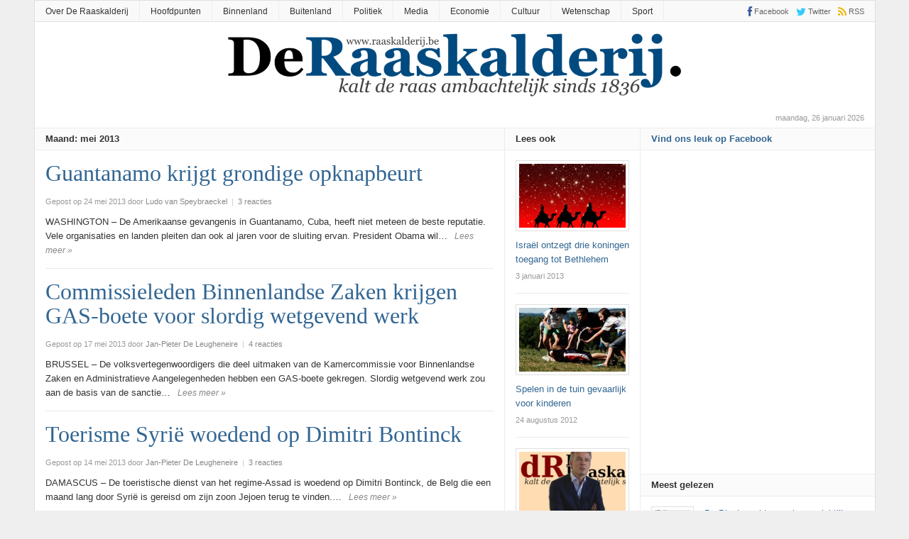

--- FILE ---
content_type: text/html; charset=UTF-8
request_url: https://www.raaskalderij.be/2013/05/
body_size: 12971
content:
<!DOCTYPE html>
<html lang="nl">
<head>
<meta charset="UTF-8">
<meta name="viewport" content="width=device-width, initial-scale=1">
<link rel="profile" href="https://gmpg.org/xfn/11">
<link rel="pingback" href="https://www.raaskalderij.be/xmlrpc.php">

<title>mei 2013 &#8211; De Raaskalderij</title>
<meta name='robots' content='max-image-preview:large' />
<link rel='dns-prefetch' href='//secure.gravatar.com' />
<link rel='dns-prefetch' href='//s.w.org' />
<link rel='dns-prefetch' href='//v0.wordpress.com' />
<link rel='dns-prefetch' href='//jetpack.wordpress.com' />
<link rel='dns-prefetch' href='//s0.wp.com' />
<link rel='dns-prefetch' href='//public-api.wordpress.com' />
<link rel='dns-prefetch' href='//0.gravatar.com' />
<link rel='dns-prefetch' href='//1.gravatar.com' />
<link rel='dns-prefetch' href='//2.gravatar.com' />
<link rel="alternate" type="application/rss+xml" title="De Raaskalderij &raquo; Feed" href="https://www.raaskalderij.be/feed/" />
<link rel="alternate" type="application/rss+xml" title="De Raaskalderij &raquo; Reactiesfeed" href="https://www.raaskalderij.be/comments/feed/" />
<link href="https://www.raaskalderij.be/wp-content/uploads/DR-32x32.png" rel="icon">
<link rel="apple-touch-icon-precomposed" href="https://www.raaskalderij.be/wp-content/uploads/DR-144x144.png">
<script type="text/javascript">
window._wpemojiSettings = {"baseUrl":"https:\/\/s.w.org\/images\/core\/emoji\/14.0.0\/72x72\/","ext":".png","svgUrl":"https:\/\/s.w.org\/images\/core\/emoji\/14.0.0\/svg\/","svgExt":".svg","source":{"concatemoji":"https:\/\/www.raaskalderij.be\/wp-includes\/js\/wp-emoji-release.min.js?ver=6.0.11"}};
/*! This file is auto-generated */
!function(e,a,t){var n,r,o,i=a.createElement("canvas"),p=i.getContext&&i.getContext("2d");function s(e,t){var a=String.fromCharCode,e=(p.clearRect(0,0,i.width,i.height),p.fillText(a.apply(this,e),0,0),i.toDataURL());return p.clearRect(0,0,i.width,i.height),p.fillText(a.apply(this,t),0,0),e===i.toDataURL()}function c(e){var t=a.createElement("script");t.src=e,t.defer=t.type="text/javascript",a.getElementsByTagName("head")[0].appendChild(t)}for(o=Array("flag","emoji"),t.supports={everything:!0,everythingExceptFlag:!0},r=0;r<o.length;r++)t.supports[o[r]]=function(e){if(!p||!p.fillText)return!1;switch(p.textBaseline="top",p.font="600 32px Arial",e){case"flag":return s([127987,65039,8205,9895,65039],[127987,65039,8203,9895,65039])?!1:!s([55356,56826,55356,56819],[55356,56826,8203,55356,56819])&&!s([55356,57332,56128,56423,56128,56418,56128,56421,56128,56430,56128,56423,56128,56447],[55356,57332,8203,56128,56423,8203,56128,56418,8203,56128,56421,8203,56128,56430,8203,56128,56423,8203,56128,56447]);case"emoji":return!s([129777,127995,8205,129778,127999],[129777,127995,8203,129778,127999])}return!1}(o[r]),t.supports.everything=t.supports.everything&&t.supports[o[r]],"flag"!==o[r]&&(t.supports.everythingExceptFlag=t.supports.everythingExceptFlag&&t.supports[o[r]]);t.supports.everythingExceptFlag=t.supports.everythingExceptFlag&&!t.supports.flag,t.DOMReady=!1,t.readyCallback=function(){t.DOMReady=!0},t.supports.everything||(n=function(){t.readyCallback()},a.addEventListener?(a.addEventListener("DOMContentLoaded",n,!1),e.addEventListener("load",n,!1)):(e.attachEvent("onload",n),a.attachEvent("onreadystatechange",function(){"complete"===a.readyState&&t.readyCallback()})),(e=t.source||{}).concatemoji?c(e.concatemoji):e.wpemoji&&e.twemoji&&(c(e.twemoji),c(e.wpemoji)))}(window,document,window._wpemojiSettings);
</script>
<style type="text/css">
img.wp-smiley,
img.emoji {
	display: inline !important;
	border: none !important;
	box-shadow: none !important;
	height: 1em !important;
	width: 1em !important;
	margin: 0 0.07em !important;
	vertical-align: -0.1em !important;
	background: none !important;
	padding: 0 !important;
}
</style>
	<link rel='stylesheet' id='wp-block-library-css'  href='https://www.raaskalderij.be/wp-includes/css/dist/block-library/style.min.css?ver=6.0.11' type='text/css' media='all' />
<style id='wp-block-library-inline-css' type='text/css'>
.has-text-align-justify{text-align:justify;}
</style>
<link rel='stylesheet' id='mediaelement-css'  href='https://www.raaskalderij.be/wp-includes/js/mediaelement/mediaelementplayer-legacy.min.css?ver=4.2.16' type='text/css' media='all' />
<link rel='stylesheet' id='wp-mediaelement-css'  href='https://www.raaskalderij.be/wp-includes/js/mediaelement/wp-mediaelement.min.css?ver=6.0.11' type='text/css' media='all' />
<style id='global-styles-inline-css' type='text/css'>
body{--wp--preset--color--black: #000000;--wp--preset--color--cyan-bluish-gray: #abb8c3;--wp--preset--color--white: #ffffff;--wp--preset--color--pale-pink: #f78da7;--wp--preset--color--vivid-red: #cf2e2e;--wp--preset--color--luminous-vivid-orange: #ff6900;--wp--preset--color--luminous-vivid-amber: #fcb900;--wp--preset--color--light-green-cyan: #7bdcb5;--wp--preset--color--vivid-green-cyan: #00d084;--wp--preset--color--pale-cyan-blue: #8ed1fc;--wp--preset--color--vivid-cyan-blue: #0693e3;--wp--preset--color--vivid-purple: #9b51e0;--wp--preset--gradient--vivid-cyan-blue-to-vivid-purple: linear-gradient(135deg,rgba(6,147,227,1) 0%,rgb(155,81,224) 100%);--wp--preset--gradient--light-green-cyan-to-vivid-green-cyan: linear-gradient(135deg,rgb(122,220,180) 0%,rgb(0,208,130) 100%);--wp--preset--gradient--luminous-vivid-amber-to-luminous-vivid-orange: linear-gradient(135deg,rgba(252,185,0,1) 0%,rgba(255,105,0,1) 100%);--wp--preset--gradient--luminous-vivid-orange-to-vivid-red: linear-gradient(135deg,rgba(255,105,0,1) 0%,rgb(207,46,46) 100%);--wp--preset--gradient--very-light-gray-to-cyan-bluish-gray: linear-gradient(135deg,rgb(238,238,238) 0%,rgb(169,184,195) 100%);--wp--preset--gradient--cool-to-warm-spectrum: linear-gradient(135deg,rgb(74,234,220) 0%,rgb(151,120,209) 20%,rgb(207,42,186) 40%,rgb(238,44,130) 60%,rgb(251,105,98) 80%,rgb(254,248,76) 100%);--wp--preset--gradient--blush-light-purple: linear-gradient(135deg,rgb(255,206,236) 0%,rgb(152,150,240) 100%);--wp--preset--gradient--blush-bordeaux: linear-gradient(135deg,rgb(254,205,165) 0%,rgb(254,45,45) 50%,rgb(107,0,62) 100%);--wp--preset--gradient--luminous-dusk: linear-gradient(135deg,rgb(255,203,112) 0%,rgb(199,81,192) 50%,rgb(65,88,208) 100%);--wp--preset--gradient--pale-ocean: linear-gradient(135deg,rgb(255,245,203) 0%,rgb(182,227,212) 50%,rgb(51,167,181) 100%);--wp--preset--gradient--electric-grass: linear-gradient(135deg,rgb(202,248,128) 0%,rgb(113,206,126) 100%);--wp--preset--gradient--midnight: linear-gradient(135deg,rgb(2,3,129) 0%,rgb(40,116,252) 100%);--wp--preset--duotone--dark-grayscale: url('#wp-duotone-dark-grayscale');--wp--preset--duotone--grayscale: url('#wp-duotone-grayscale');--wp--preset--duotone--purple-yellow: url('#wp-duotone-purple-yellow');--wp--preset--duotone--blue-red: url('#wp-duotone-blue-red');--wp--preset--duotone--midnight: url('#wp-duotone-midnight');--wp--preset--duotone--magenta-yellow: url('#wp-duotone-magenta-yellow');--wp--preset--duotone--purple-green: url('#wp-duotone-purple-green');--wp--preset--duotone--blue-orange: url('#wp-duotone-blue-orange');--wp--preset--font-size--small: 13px;--wp--preset--font-size--medium: 20px;--wp--preset--font-size--large: 36px;--wp--preset--font-size--x-large: 42px;}.has-black-color{color: var(--wp--preset--color--black) !important;}.has-cyan-bluish-gray-color{color: var(--wp--preset--color--cyan-bluish-gray) !important;}.has-white-color{color: var(--wp--preset--color--white) !important;}.has-pale-pink-color{color: var(--wp--preset--color--pale-pink) !important;}.has-vivid-red-color{color: var(--wp--preset--color--vivid-red) !important;}.has-luminous-vivid-orange-color{color: var(--wp--preset--color--luminous-vivid-orange) !important;}.has-luminous-vivid-amber-color{color: var(--wp--preset--color--luminous-vivid-amber) !important;}.has-light-green-cyan-color{color: var(--wp--preset--color--light-green-cyan) !important;}.has-vivid-green-cyan-color{color: var(--wp--preset--color--vivid-green-cyan) !important;}.has-pale-cyan-blue-color{color: var(--wp--preset--color--pale-cyan-blue) !important;}.has-vivid-cyan-blue-color{color: var(--wp--preset--color--vivid-cyan-blue) !important;}.has-vivid-purple-color{color: var(--wp--preset--color--vivid-purple) !important;}.has-black-background-color{background-color: var(--wp--preset--color--black) !important;}.has-cyan-bluish-gray-background-color{background-color: var(--wp--preset--color--cyan-bluish-gray) !important;}.has-white-background-color{background-color: var(--wp--preset--color--white) !important;}.has-pale-pink-background-color{background-color: var(--wp--preset--color--pale-pink) !important;}.has-vivid-red-background-color{background-color: var(--wp--preset--color--vivid-red) !important;}.has-luminous-vivid-orange-background-color{background-color: var(--wp--preset--color--luminous-vivid-orange) !important;}.has-luminous-vivid-amber-background-color{background-color: var(--wp--preset--color--luminous-vivid-amber) !important;}.has-light-green-cyan-background-color{background-color: var(--wp--preset--color--light-green-cyan) !important;}.has-vivid-green-cyan-background-color{background-color: var(--wp--preset--color--vivid-green-cyan) !important;}.has-pale-cyan-blue-background-color{background-color: var(--wp--preset--color--pale-cyan-blue) !important;}.has-vivid-cyan-blue-background-color{background-color: var(--wp--preset--color--vivid-cyan-blue) !important;}.has-vivid-purple-background-color{background-color: var(--wp--preset--color--vivid-purple) !important;}.has-black-border-color{border-color: var(--wp--preset--color--black) !important;}.has-cyan-bluish-gray-border-color{border-color: var(--wp--preset--color--cyan-bluish-gray) !important;}.has-white-border-color{border-color: var(--wp--preset--color--white) !important;}.has-pale-pink-border-color{border-color: var(--wp--preset--color--pale-pink) !important;}.has-vivid-red-border-color{border-color: var(--wp--preset--color--vivid-red) !important;}.has-luminous-vivid-orange-border-color{border-color: var(--wp--preset--color--luminous-vivid-orange) !important;}.has-luminous-vivid-amber-border-color{border-color: var(--wp--preset--color--luminous-vivid-amber) !important;}.has-light-green-cyan-border-color{border-color: var(--wp--preset--color--light-green-cyan) !important;}.has-vivid-green-cyan-border-color{border-color: var(--wp--preset--color--vivid-green-cyan) !important;}.has-pale-cyan-blue-border-color{border-color: var(--wp--preset--color--pale-cyan-blue) !important;}.has-vivid-cyan-blue-border-color{border-color: var(--wp--preset--color--vivid-cyan-blue) !important;}.has-vivid-purple-border-color{border-color: var(--wp--preset--color--vivid-purple) !important;}.has-vivid-cyan-blue-to-vivid-purple-gradient-background{background: var(--wp--preset--gradient--vivid-cyan-blue-to-vivid-purple) !important;}.has-light-green-cyan-to-vivid-green-cyan-gradient-background{background: var(--wp--preset--gradient--light-green-cyan-to-vivid-green-cyan) !important;}.has-luminous-vivid-amber-to-luminous-vivid-orange-gradient-background{background: var(--wp--preset--gradient--luminous-vivid-amber-to-luminous-vivid-orange) !important;}.has-luminous-vivid-orange-to-vivid-red-gradient-background{background: var(--wp--preset--gradient--luminous-vivid-orange-to-vivid-red) !important;}.has-very-light-gray-to-cyan-bluish-gray-gradient-background{background: var(--wp--preset--gradient--very-light-gray-to-cyan-bluish-gray) !important;}.has-cool-to-warm-spectrum-gradient-background{background: var(--wp--preset--gradient--cool-to-warm-spectrum) !important;}.has-blush-light-purple-gradient-background{background: var(--wp--preset--gradient--blush-light-purple) !important;}.has-blush-bordeaux-gradient-background{background: var(--wp--preset--gradient--blush-bordeaux) !important;}.has-luminous-dusk-gradient-background{background: var(--wp--preset--gradient--luminous-dusk) !important;}.has-pale-ocean-gradient-background{background: var(--wp--preset--gradient--pale-ocean) !important;}.has-electric-grass-gradient-background{background: var(--wp--preset--gradient--electric-grass) !important;}.has-midnight-gradient-background{background: var(--wp--preset--gradient--midnight) !important;}.has-small-font-size{font-size: var(--wp--preset--font-size--small) !important;}.has-medium-font-size{font-size: var(--wp--preset--font-size--medium) !important;}.has-large-font-size{font-size: var(--wp--preset--font-size--large) !important;}.has-x-large-font-size{font-size: var(--wp--preset--font-size--x-large) !important;}
</style>
<link rel='stylesheet' id='junkie-shortcodes-css'  href='https://www.raaskalderij.be/wp-content/plugins/theme-junkie-shortcodes/assets/css/junkie-shortcodes.css?ver=6.0.11' type='text/css' media='all' />
<link rel='stylesheet' id='daily-style-css'  href='https://www.raaskalderij.be/wp-content/themes/daily3/style.min.css?ver=6.0.11' type='text/css' media='all' />
<link rel='stylesheet' id='daily-responsive-css'  href='https://www.raaskalderij.be/wp-content/themes/daily3/assets/css/responsive.css?ver=6.0.11' type='text/css' media='all' />
<link rel='stylesheet' id='daily-colors-css'  href='https://www.raaskalderij.be/wp-content/themes/daily3/assets/css/colors/default.css?ver=6.0.11' type='text/css' media='all' />
<style id='akismet-widget-style-inline-css' type='text/css'>

			.a-stats {
				--akismet-color-mid-green: #357b49;
				--akismet-color-white: #fff;
				--akismet-color-light-grey: #f6f7f7;

				max-width: 350px;
				width: auto;
			}

			.a-stats * {
				all: unset;
				box-sizing: border-box;
			}

			.a-stats strong {
				font-weight: 600;
			}

			.a-stats a.a-stats__link,
			.a-stats a.a-stats__link:visited,
			.a-stats a.a-stats__link:active {
				background: var(--akismet-color-mid-green);
				border: none;
				box-shadow: none;
				border-radius: 8px;
				color: var(--akismet-color-white);
				cursor: pointer;
				display: block;
				font-family: -apple-system, BlinkMacSystemFont, 'Segoe UI', 'Roboto', 'Oxygen-Sans', 'Ubuntu', 'Cantarell', 'Helvetica Neue', sans-serif;
				font-weight: 500;
				padding: 12px;
				text-align: center;
				text-decoration: none;
				transition: all 0.2s ease;
			}

			/* Extra specificity to deal with TwentyTwentyOne focus style */
			.widget .a-stats a.a-stats__link:focus {
				background: var(--akismet-color-mid-green);
				color: var(--akismet-color-white);
				text-decoration: none;
			}

			.a-stats a.a-stats__link:hover {
				filter: brightness(110%);
				box-shadow: 0 4px 12px rgba(0, 0, 0, 0.06), 0 0 2px rgba(0, 0, 0, 0.16);
			}

			.a-stats .count {
				color: var(--akismet-color-white);
				display: block;
				font-size: 1.5em;
				line-height: 1.4;
				padding: 0 13px;
				white-space: nowrap;
			}
		
</style>
<!-- Inline jetpack_facebook_likebox -->
<style id='jetpack_facebook_likebox-inline-css' type='text/css'>
.widget_facebook_likebox {
	overflow: hidden;
}

</style>
<link rel='stylesheet' id='jetpack_css-css'  href='https://www.raaskalderij.be/wp-content/plugins/jetpack/css/jetpack.css?ver=11.3.4' type='text/css' media='all' />
<script type='text/javascript' src='https://www.raaskalderij.be/wp-includes/js/jquery/jquery.min.js?ver=3.6.0' id='jquery-core-js'></script>
<script type='text/javascript' src='https://www.raaskalderij.be/wp-includes/js/jquery/jquery-migrate.min.js?ver=3.3.2' id='jquery-migrate-js'></script>
<!--[if lte IE 9]>
<script type='text/javascript' src='https://www.raaskalderij.be/wp-content/themes/daily3/assets/js/html5shiv.js' id='daily-html5-js'></script>
<![endif]-->
<link rel="https://api.w.org/" href="https://www.raaskalderij.be/wp-json/" /><link rel="EditURI" type="application/rsd+xml" title="RSD" href="https://www.raaskalderij.be/xmlrpc.php?rsd" />
<link rel="wlwmanifest" type="application/wlwmanifest+xml" href="https://www.raaskalderij.be/wp-includes/wlwmanifest.xml" /> 
<meta name="generator" content="WordPress 6.0.11" />
<style>img#wpstats{display:none}</style>
	
<!-- Jetpack Open Graph Tags -->
<meta property="og:type" content="website" />
<meta property="og:title" content="mei 2013 &#8211; De Raaskalderij" />
<meta property="og:site_name" content="De Raaskalderij" />
<meta property="og:image" content="https://s0.wp.com/i/blank.jpg" />
<meta property="og:image:alt" content="" />
<meta property="og:locale" content="nl_NL" />

<!-- End Jetpack Open Graph Tags -->
<!-- Custom CSS -->
<style>
#logo {
  float: none;
  text-align: center;
}

.tagcloud {
  text-transform: lowercase; 
  padding-left: 10px;
  padding-right: 10px;
}

span.posted-on {
  content: "Gepost door";
}

#comments header h2 strong {
	text-transform: lowercase;
}

li.share-pinterest {
  display: none;
}

.login h1 a {
  background-image: none,url(../images/blah-wordpress-logo.svg?ver=20131107);
}

div.adwidget {
  text-align: center;
}

footer.entry-footer {
  padding-top: 10px;
}

ins {
	background: transparent;
	text-decoration: none;
}
</style>
<!-- Generated by https://wordpress.org/plugins/theme-junkie-custom-css/ -->
</head>

<body data-rsssl=1 class="archive date group-blog layout-3c-l" itemscope itemtype="http://schema.org/Blog">

<div id="page" class="hfeed site">

	<header id="masthead" class="site-header container clearfix" role="banner" itemscope="itemscope" itemtype="http://schema.org/WPHeader">

			
	<div id="primary-bar">
		<div class="container">

			<nav id="primary-nav" class="main-navigation" role="navigation" itemscope="itemscope" itemtype="http://schema.org/SiteNavigationElement">

				<ul id="primary-menu" class="primary-menu sf-menu"><li  id="menu-item-4887" class="menu-item menu-item-type-post_type menu-item-object-page menu-item-4887"><a href="https://www.raaskalderij.be/info/">Over De Raaskalderij</a></li>
<li  id="menu-item-12041" class="menu-item menu-item-type-taxonomy menu-item-object-category menu-item-12041"><a href="https://www.raaskalderij.be/category/hoofdpunten/">Hoofdpunten</a></li>
<li  id="menu-item-12040" class="menu-item menu-item-type-taxonomy menu-item-object-category menu-item-12040"><a href="https://www.raaskalderij.be/category/binnenland/">Binnenland</a></li>
<li  id="menu-item-12042" class="menu-item menu-item-type-taxonomy menu-item-object-category menu-item-12042"><a href="https://www.raaskalderij.be/category/buitenland/">Buitenland</a></li>
<li  id="menu-item-12043" class="menu-item menu-item-type-taxonomy menu-item-object-category menu-item-12043"><a href="https://www.raaskalderij.be/category/politiek/">Politiek</a></li>
<li  id="menu-item-12044" class="menu-item menu-item-type-taxonomy menu-item-object-category menu-item-12044"><a href="https://www.raaskalderij.be/category/media/">Media</a></li>
<li  id="menu-item-12045" class="menu-item menu-item-type-taxonomy menu-item-object-category menu-item-12045"><a href="https://www.raaskalderij.be/category/economie/">Economie</a></li>
<li  id="menu-item-12046" class="menu-item menu-item-type-taxonomy menu-item-object-category menu-item-12046"><a href="https://www.raaskalderij.be/category/cultuur/">Cultuur</a></li>
<li  id="menu-item-12047" class="menu-item menu-item-type-taxonomy menu-item-object-category menu-item-12047"><a href="https://www.raaskalderij.be/category/wetenschap/">Wetenschap</a></li>
<li  id="menu-item-12048" class="menu-item menu-item-type-taxonomy menu-item-object-category menu-item-12048"><a href="https://www.raaskalderij.be/category/sport/">Sport</a></li>
</ul>
			</nav><!-- #primary-nav -->

			<div class="header-social"><a href="https://www.facebook.com/Raaskalderij/" title="Facebook"><i class="fa fa-facebook"></i><span>Facebook</span></a><a href="https://www.twitter.com/raaskalderij" title="Twitter"><i class="fa fa-twitter"></i><span>Twitter</span></a><a href="https://www.raaskalderij.be/feed/" title="RSS"><i class="fa fa-rss"></i><span>RSS</span></a></div>
		</div>
	</div>


		<div id="logo" itemscope itemtype="http://schema.org/Brand">
<a href="https://www.raaskalderij.be" itemprop="url" rel="home">
<img itemprop="logo" src="https://www.raaskalderij.be/wp-content/uploads/Logo-640x90.png" alt="De Raaskalderij" />
</a>
</div>

		
		<div class="clearfix"></div>

		
	</header><!-- #masthead -->

		<span class="header-date">maandag, 26 januari 2026</span>

		
	<div id="content" class="site-content column">
	
	<section id="primary" class="content-area column">
		
						
		<main id="main" class="content-loop category-box blog-list column" role="main" class="content">

			
				<header class="page-header">
					<h3 class="widget-title"><strong>
				Maand: <span>mei 2013</span>			</strong></h3>
				</header><!-- .page-header -->

								
										<article id="post-6248" class="post-6248 post type-post status-publish format-standard has-post-thumbnail hentry category-buitenland category-hoofdpunten tag-cohousing tag-cuba tag-gated-communities tag-guantanamo tag-hipster tag-matrak tag-obama tag-pentagon tag-renovatie tag-washington entry" itemscope="itemscope" itemtype="http://schema.org/BlogPosting" itemprop="blogPost">	

	<header class="entry-header">
		<h2 class="entry-title" itemprop="headline"><a href="https://www.raaskalderij.be/2013/05/guantanamo-krijgt-grondige-opknapbeurt/" rel="bookmark" itemprop="url">Guantanamo krijgt grondige opknapbeurt</a></h2>
					<div class="entry-meta">
				<span class="posted-on">Gepost op 24 mei 2013</span><span class="byline"> door <span class="author vcard" itemprop="author" itemscope="itemscope" itemtype="http://schema.org/Person"><a class="url fn n" href="https://www.raaskalderij.be/author/ludo/" itemprop="url"><span itemprop="name">Ludo van Speybraeckel</span></a></span></span>				<span class="meta-sep">|</span>
									<span class="comments-link"><a href="https://www.raaskalderij.be/2013/05/guantanamo-krijgt-grondige-opknapbeurt/#comments" itemprop="discussionURL">3 reacties</a></span>
							</div><!-- .entry-meta -->
			</header><!-- .entry-header -->

	<div class="entry-summary" itemprop="description">
		WASHINGTON &#8211; De Amerikaanse gevangenis in Guantanamo, Cuba, heeft niet meteen de beste reputatie. Vele organisaties en landen pleiten dan ook al jaren voor de sluiting ervan. President Obama wil&hellip;<div class="more-link"><a href="https://www.raaskalderij.be/2013/05/guantanamo-krijgt-grondige-opknapbeurt/">Lees meer &raquo;</a></div>
	</div><!-- .entry-summary -->
	
</article><!-- #post-## -->				
				
										<article id="post-6236" class="post-6236 post type-post status-publish format-standard has-post-thumbnail hentry category-binnenland category-hoofdpunten category-politiek tag-bart-somers tag-binnenlandse-zaken tag-dura-lex tag-eric-jadot tag-gas-boete tag-jean-marie-de-decker tag-kamercommissie tag-parlementaire-onschendbaarheid tag-peter-vanvelthoven tag-sed-lex tag-siegfried-bracke tag-stefaan-de-clerck entry" itemscope="itemscope" itemtype="http://schema.org/BlogPosting" itemprop="blogPost">	

	<header class="entry-header">
		<h2 class="entry-title" itemprop="headline"><a href="https://www.raaskalderij.be/2013/05/commissieleden-binnenlandse-zaken-krijgen-gas-boete-voor-slordig-wetgevend-werk/" rel="bookmark" itemprop="url">Commissieleden Binnenlandse Zaken krijgen GAS-boete voor slordig wetgevend werk</a></h2>
					<div class="entry-meta">
				<span class="posted-on">Gepost op 17 mei 2013</span><span class="byline"> door <span class="author vcard" itemprop="author" itemscope="itemscope" itemtype="http://schema.org/Person"><a class="url fn n" href="https://www.raaskalderij.be/author/janpieter/" itemprop="url"><span itemprop="name">Jan-Pieter De Leugheneire</span></a></span></span>				<span class="meta-sep">|</span>
									<span class="comments-link"><a href="https://www.raaskalderij.be/2013/05/commissieleden-binnenlandse-zaken-krijgen-gas-boete-voor-slordig-wetgevend-werk/#comments" itemprop="discussionURL">4 reacties</a></span>
							</div><!-- .entry-meta -->
			</header><!-- .entry-header -->

	<div class="entry-summary" itemprop="description">
		BRUSSEL &#8211; De volksvertegenwoordigers die deel uitmaken van de Kamercommissie voor Binnenlandse Zaken en Administratieve Aangelegenheden hebben een GAS-boete gekregen. Slordig wetgevend werk zou aan de basis van de sanctie&hellip;<div class="more-link"><a href="https://www.raaskalderij.be/2013/05/commissieleden-binnenlandse-zaken-krijgen-gas-boete-voor-slordig-wetgevend-werk/">Lees meer &raquo;</a></div>
	</div><!-- .entry-summary -->
	
</article><!-- #post-## -->				
				
										<article id="post-6218" class="post-6218 post type-post status-publish format-standard has-post-thumbnail hentry category-buitenland category-cultuur category-hoofdpunten category-media tag-dimitri-bontinck tag-jejoen tag-moslimstrijders tag-shariaatje-vandendriessche tag-syrie tag-syrie-vakantieland entry" itemscope="itemscope" itemtype="http://schema.org/BlogPosting" itemprop="blogPost">	

	<header class="entry-header">
		<h2 class="entry-title" itemprop="headline"><a href="https://www.raaskalderij.be/2013/05/toerisme-syrie-woedend-op-dimitri-bontinck/" rel="bookmark" itemprop="url">Toerisme Syrië woedend op Dimitri Bontinck</a></h2>
					<div class="entry-meta">
				<span class="posted-on">Gepost op 14 mei 2013</span><span class="byline"> door <span class="author vcard" itemprop="author" itemscope="itemscope" itemtype="http://schema.org/Person"><a class="url fn n" href="https://www.raaskalderij.be/author/janpieter/" itemprop="url"><span itemprop="name">Jan-Pieter De Leugheneire</span></a></span></span>				<span class="meta-sep">|</span>
									<span class="comments-link"><a href="https://www.raaskalderij.be/2013/05/toerisme-syrie-woedend-op-dimitri-bontinck/#comments" itemprop="discussionURL">3 reacties</a></span>
							</div><!-- .entry-meta -->
			</header><!-- .entry-header -->

	<div class="entry-summary" itemprop="description">
		DAMASCUS &#8211; De toeristische dienst van het regime-Assad is woedend op Dimitri Bontinck, de Belg die een maand lang door Syrië is gereisd om zijn zoon Jejoen terug te vinden.&hellip;<div class="more-link"><a href="https://www.raaskalderij.be/2013/05/toerisme-syrie-woedend-op-dimitri-bontinck/">Lees meer &raquo;</a></div>
	</div><!-- .entry-summary -->
	
</article><!-- #post-## -->				
				
										<article id="post-6190" class="post-6190 post type-post status-publish format-standard has-post-thumbnail hentry category-buitenland category-hoofdpunten tag-firewire tag-franciscus tag-katholieke-kerk tag-kerk tag-kicl tag-paus tag-robot tag-robotpaus tag-unixus-i tag-usb entry" itemscope="itemscope" itemtype="http://schema.org/BlogPosting" itemprop="blogPost">	

	<header class="entry-header">
		<h2 class="entry-title" itemprop="headline"><a href="https://www.raaskalderij.be/2013/05/robotpaus-schrijft-eerste-encycliek/" rel="bookmark" itemprop="url">Robotpaus Schrijft Eerste Encycliek</a></h2>
					<div class="entry-meta">
				<span class="posted-on">Gepost op 13 mei 2013</span><span class="byline"> door <span class="author vcard" itemprop="author" itemscope="itemscope" itemtype="http://schema.org/Person"><a class="url fn n" href="https://www.raaskalderij.be/author/lander/" itemprop="url"><span itemprop="name">Lander Maan</span></a></span></span>				<span class="meta-sep">|</span>
									<span class="comments-link"><a href="https://www.raaskalderij.be/2013/05/robotpaus-schrijft-eerste-encycliek/#comments" itemprop="discussionURL">3 reacties</a></span>
							</div><!-- .entry-meta -->
			</header><!-- .entry-header -->

	<div class="entry-summary" itemprop="description">
		ROME &#8211; Wetenschappers van het Katholiek Instituut voor Cybernetica en Lithurgie (KICL) in Rome hebben gisteren tijdens een exclusief persevent de eerste katholieke robotpaus voorgesteld. Het prototype kan een aantal&hellip;<div class="more-link"><a href="https://www.raaskalderij.be/2013/05/robotpaus-schrijft-eerste-encycliek/">Lees meer &raquo;</a></div>
	</div><!-- .entry-summary -->
	
</article><!-- #post-## -->				
				
										<article id="post-6177" class="post-6177 post type-post status-publish format-standard has-post-thumbnail hentry category-binnenland category-hoofdpunten category-media tag-acw tag-bedrijfsleven tag-media-2 tag-middenveld tag-patrick-develtere tag-rerum-novarum tag-rudy-de-leeuw tag-vakbond entry" itemscope="itemscope" itemtype="http://schema.org/BlogPosting" itemprop="blogPost">	

	<header class="entry-header">
		<h2 class="entry-title" itemprop="headline"><a href="https://www.raaskalderij.be/2013/05/bonden-en-middenveldorganisaties-onmisbaar-volgens-bonden-en-middenveldorganisaties/" rel="bookmark" itemprop="url">&#8216;Bonden en middenveldorganisaties onmisbaar&#8217;, zeggen bonden en middenveldorganisaties</a></h2>
					<div class="entry-meta">
				<span class="posted-on">Gepost op 9 mei 2013</span><span class="byline"> door <span class="author vcard" itemprop="author" itemscope="itemscope" itemtype="http://schema.org/Person"><a class="url fn n" href="https://www.raaskalderij.be/author/janpieter/" itemprop="url"><span itemprop="name">Jan-Pieter De Leugheneire</span></a></span></span>				<span class="meta-sep">|</span>
									<span class="comments-link"><a href="https://www.raaskalderij.be/2013/05/bonden-en-middenveldorganisaties-onmisbaar-volgens-bonden-en-middenveldorganisaties/#comments" itemprop="discussionURL">2 reacties</a></span>
							</div><!-- .entry-meta -->
			</header><!-- .entry-header -->

	<div class="entry-summary" itemprop="description">
		BRUSSEL &#8211; Een gezonde maatschappij heeft nood aan goede vakbonden en sterke middenveldsorganisaties. Dat benadrukte Patrick Develtere, baas van een koepel voor vakbonden en middenveldsorganisaties, tijdens zijn speech naar aanleiding&hellip;<div class="more-link"><a href="https://www.raaskalderij.be/2013/05/bonden-en-middenveldorganisaties-onmisbaar-volgens-bonden-en-middenveldorganisaties/">Lees meer &raquo;</a></div>
	</div><!-- .entry-summary -->
	
</article><!-- #post-## -->				
				
										<article id="post-6167" class="post-6167 post type-post status-publish format-standard has-post-thumbnail hentry category-cultuur category-hoofdpunten tag-bioscoop tag-bruce-willis tag-cinema tag-extremely-loud-and-incredibly-close tag-geluidsnorm tag-joke-schauvliege tag-nicolas-cage tag-stomme-film tag-thx tag-vin-diesel entry" itemscope="itemscope" itemtype="http://schema.org/BlogPosting" itemprop="blogPost">	

	<header class="entry-header">
		<h2 class="entry-title" itemprop="headline"><a href="https://www.raaskalderij.be/2013/05/plooit-bruce-willis-voor-joke-schauvliege/" rel="bookmark" itemprop="url">Plooit Bruce Willis voor Joke Schauvliege?</a></h2>
					<div class="entry-meta">
				<span class="posted-on">Gepost op 7 mei 2013</span><span class="byline"> door <span class="author vcard" itemprop="author" itemscope="itemscope" itemtype="http://schema.org/Person"><a class="url fn n" href="https://www.raaskalderij.be/author/janpieter/" itemprop="url"><span itemprop="name">Jan-Pieter De Leugheneire</span></a></span></span>				<span class="meta-sep">|</span>
									<span class="comments-link"><a href="https://www.raaskalderij.be/2013/05/plooit-bruce-willis-voor-joke-schauvliege/#comments" itemprop="discussionURL">1 reactie</a></span>
							</div><!-- .entry-meta -->
			</header><!-- .entry-header -->

	<div class="entry-summary" itemprop="description">
		BRUSSEL/HOLLYWOOD &#8211; Minister van Leefmilieu Joke Schauvliege (CD&amp;V) werkt aan een wetsvoorstel om geluidsnormen in te stellen voor bioscoopfilms. Actiehelden zoals Bruce Willis en Vin Diesel zouden in de toekomst&hellip;<div class="more-link"><a href="https://www.raaskalderij.be/2013/05/plooit-bruce-willis-voor-joke-schauvliege/">Lees meer &raquo;</a></div>
	</div><!-- .entry-summary -->
	
</article><!-- #post-## -->				
				
										<article id="post-6161" class="post-6161 post type-post status-publish format-standard has-post-thumbnail hentry category-buitenland category-hoofdpunten tag-an-sofie-dewinter tag-assad tag-brian-demulder tag-filip-dewinter tag-jejoen-bontinck tag-syrie tag-vrouwen-tegen-islamisering entry" itemscope="itemscope" itemtype="http://schema.org/BlogPosting" itemprop="blogPost">	

	<header class="entry-header">
		<h2 class="entry-title" itemprop="headline"><a href="https://www.raaskalderij.be/2013/05/dochter-philippe-dewinter-vecht-mee-in-syrie/" rel="bookmark" itemprop="url">Dochter Philippe Dewinter vecht mee in Syrië</a></h2>
					<div class="entry-meta">
				<span class="posted-on">Gepost op 3 mei 2013</span><span class="byline"> door <span class="author vcard" itemprop="author" itemscope="itemscope" itemtype="http://schema.org/Person"><a class="url fn n" href="https://www.raaskalderij.be/author/janpieter/" itemprop="url"><span itemprop="name">Jan-Pieter De Leugheneire</span></a></span></span>				<span class="meta-sep">|</span>
									<span class="comments-link"><a href="https://www.raaskalderij.be/2013/05/dochter-philippe-dewinter-vecht-mee-in-syrie/#comments" itemprop="discussionURL">1 reactie</a></span>
							</div><!-- .entry-meta -->
			</header><!-- .entry-header -->

	<div class="entry-summary" itemprop="description">
		EKEREN/ALEPPO &#8211; An-Sofie, dochter van Vlaams Belang-boegbeeld Philippe Dewinter, is naar Syrië getrokken om er deel te nemen aan de burgeroorlog. In tegenstelling tot andere Antwerpse jongeren, zoals Brian De&hellip;<div class="more-link"><a href="https://www.raaskalderij.be/2013/05/dochter-philippe-dewinter-vecht-mee-in-syrie/">Lees meer &raquo;</a></div>
	</div><!-- .entry-summary -->
	
</article><!-- #post-## -->				
								
				<div class="clearfix"></div>
				
				
	

			
		</main><!-- #main -->

	
<div class="widget-area sidebar2 column" role="complementary" aria-label="Secundaire zijbalk" itemscope="itemscope" itemtype="http://schema.org/WPSideBar">
	<aside id="daily-random-2" class="widget widget-daily-random posts-thumbnail-widget"><h3 class="widget-title"><strong>Lees ook</strong></h3><ul class="classic-style"><li><a href="https://www.raaskalderij.be/2013/01/israel-ontzegt-drie-koningen-toegang-tot-bethlehem/" rel="bookmark"><img width="300" height="180" src="https://www.raaskalderij.be/wp-content/uploads/drie-koningen-300x180.jpg" class="entry-thumb wp-post-image" alt="Israël ontzegt drie koningen toegang tot Bethlehem" loading="lazy" itemprop="image" /></a><a href="https://www.raaskalderij.be/2013/01/israel-ontzegt-drie-koningen-toegang-tot-bethlehem/" rel="bookmark">Israël ontzegt drie koningen toegang tot Bethlehem</a><time class="entry-date" datetime="2013-01-03T14:05:22+02:00">3 januari 2013</time></li><li><a href="https://www.raaskalderij.be/2012/08/spelen-in-de-tuin-gevaarlijk-voor-kinderen/" rel="bookmark"><img width="300" height="180" src="https://www.raaskalderij.be/wp-content/uploads/dR_spelen-in-de-tuin-300x180.jpg" class="entry-thumb wp-post-image" alt="Spelen in de tuin gevaarlijk voor kinderen" loading="lazy" itemprop="image" /></a><a href="https://www.raaskalderij.be/2012/08/spelen-in-de-tuin-gevaarlijk-voor-kinderen/" rel="bookmark">Spelen in de tuin gevaarlijk voor kinderen</a><time class="entry-date" datetime="2012-08-24T14:56:29+02:00">24 augustus 2012</time></li><li><a href="https://www.raaskalderij.be/2012/01/de-persgroep-schrijft-journalistieke-geschiedenis-met-samenwerkingsakkoord-de-raaskalderij/" rel="bookmark"><img width="300" height="180" src="https://www.raaskalderij.be/wp-content/uploads/dR_VanThillo-300x180.jpg" class="entry-thumb wp-post-image" alt="De Persgroep en De Raaskalderij smeden historisch journalistiek pact" loading="lazy" itemprop="image" /></a><a href="https://www.raaskalderij.be/2012/01/de-persgroep-schrijft-journalistieke-geschiedenis-met-samenwerkingsakkoord-de-raaskalderij/" rel="bookmark">De Persgroep en De Raaskalderij smeden historisch journalistiek pact</a><time class="entry-date" datetime="2012-01-23T08:20:44+02:00">23 januari 2012</time></li><li><a href="https://www.raaskalderij.be/2013/04/sugar-jackson-krijgt-ook-digitaal-boksverbod/" rel="bookmark">Sugar Jackson krijgt ook digitaal boksverbod</a><time class="entry-date" datetime="2013-04-11T13:04:10+02:00">11 april 2013</time></li><li><a href="https://www.raaskalderij.be/2018/01/samen-verandert-naam-in-alleen/" rel="bookmark"><img width="300" height="180" src="https://www.raaskalderij.be/wp-content/uploads/samen-logo_edited-1-300x180.jpg" class="entry-thumb wp-post-image" alt="Samen verandert naam in Alleen" loading="lazy" itemprop="image" /></a><a href="https://www.raaskalderij.be/2018/01/samen-verandert-naam-in-alleen/" rel="bookmark">Samen verandert naam in Alleen</a><time class="entry-date" datetime="2018-01-16T20:19:06+02:00">16 januari 2018</time></li><li><a href="https://www.raaskalderij.be/2012/03/nieuwe-cdv-accolade-schoffeert-c-programmeursgemeenschap/" rel="bookmark"><img width="300" height="180" src="https://www.raaskalderij.be/wp-content/uploads/133T_Haxxxor-300x180.jpg" class="entry-thumb wp-post-image" alt="Nieuwe CD&#038;V-accolade schoffeert C-programmeursgemeenschap" loading="lazy" itemprop="image" /></a><a href="https://www.raaskalderij.be/2012/03/nieuwe-cdv-accolade-schoffeert-c-programmeursgemeenschap/" rel="bookmark">Nieuwe CD&#038;V-accolade schoffeert C-programmeursgemeenschap</a><time class="entry-date" datetime="2012-03-05T11:37:57+02:00">5 maart 2012</time></li><li><a href="https://www.raaskalderij.be/2015/10/killere-samenleving-wordt-hoeksteen-ambitieus-vlaams-klimaatplan/" rel="bookmark"><img width="300" height="180" src="https://www.raaskalderij.be/wp-content/uploads/winterlandschap-300x180.jpg" class="entry-thumb wp-post-image" alt="Killere samenleving wordt hoeksteen ambitieus Vlaams klimaatplan" loading="lazy" itemprop="image" /></a><a href="https://www.raaskalderij.be/2015/10/killere-samenleving-wordt-hoeksteen-ambitieus-vlaams-klimaatplan/" rel="bookmark">Killere samenleving wordt hoeksteen ambitieus Vlaams klimaatplan</a><time class="entry-date" datetime="2015-10-30T13:40:44+02:00">30 oktober 2015</time></li><li><a href="https://www.raaskalderij.be/2011/01/koning-albert-pleegt-staatsgreep/" rel="bookmark"><img width="300" height="180" src="https://www.raaskalderij.be/wp-content/uploads/wetstraat-300x180.jpg" class="entry-thumb wp-post-image" alt="Koning Albert pleegt staatsgreep" loading="lazy" itemprop="image" /></a><a href="https://www.raaskalderij.be/2011/01/koning-albert-pleegt-staatsgreep/" rel="bookmark">Koning Albert pleegt staatsgreep</a><time class="entry-date" datetime="2011-01-06T11:32:06+02:00">6 januari 2011</time></li><li><a href="https://www.raaskalderij.be/2011/01/nieuw-een-programma-basta-vestigt-kijkcijferrecord/" rel="bookmark"><img width="300" height="180" src="https://www.raaskalderij.be/wp-content/uploads/basta-300x180.jpg" class="entry-thumb wp-post-image" alt="Nieuw één-programma &#8216;Basta&#8217; vestigt kijkcijferrecord" loading="lazy" itemprop="image" /></a><a href="https://www.raaskalderij.be/2011/01/nieuw-een-programma-basta-vestigt-kijkcijferrecord/" rel="bookmark">Nieuw één-programma &#8216;Basta&#8217; vestigt kijkcijferrecord</a><time class="entry-date" datetime="2011-01-11T09:30:45+02:00">11 januari 2011</time></li></ul></aside></div><!-- #secondary -->
	</section><!-- #primary -->


<div id="secondary" class="widget-area sidebar1 column" role="complementary" aria-label="Primaire zijbalk" itemscope="itemscope" itemtype="http://schema.org/WPSideBar">
	<aside id="facebook-likebox-2" class="widget widget_facebook_likebox"><h3 class="widget-title"><a href="https://www.facebook.com/Raaskalderij">Vind ons leuk op Facebook</a></h3>		<div id="fb-root"></div>
		<div class="fb-page" data-href="https://www.facebook.com/Raaskalderij" data-width="340"  data-height="290" data-hide-cover="false" data-show-facepile="true" data-tabs="false" data-hide-cta="false" data-small-header="false">
		<div class="fb-xfbml-parse-ignore"><blockquote cite="https://www.facebook.com/Raaskalderij"><a href="https://www.facebook.com/Raaskalderij">Vind ons leuk op Facebook</a></blockquote></div>
		</div>
		</aside><aside id="daily-ads-2" class="widget widget-daily-ad ad-widget"><div class="adwidget"><script async src="https://pagead2.googlesyndication.com/pagead/js/adsbygoogle.js"></script>
<!-- dr_sq400 -->
<ins class="adsbygoogle"
     style="display:inline-block;width:300px;height:400px"
     data-ad-client="ca-pub-2571503684412799"
     data-ad-slot="5655955395"></ins>
<script>
     (adsbygoogle = window.adsbygoogle || []).push({});
</script></div></aside><aside id="daily-views-2" class="widget widget-daily-views posts-thumbnail-widget"><h3 class="widget-title">Meest gelezen</h3><ul><li><a href="https://www.raaskalderij.be/2018/10/de-block-werkt-aan-nieuwe-richtlijnen-voor-palliatieve-zorg-na-drie-weken-moet-u-dood-zijn/" rel="bookmark"><img width="60" height="60" src="https://www.raaskalderij.be/wp-content/uploads/palliatieve-zorg-60x60.jpg" class="entry-thumb wp-post-image" alt="De Block werkt aan nieuwe richtlijnen voor palliatieve zorg: na drie weken moet u dood zijn" loading="lazy" srcset="https://www.raaskalderij.be/wp-content/uploads/palliatieve-zorg-60x60.jpg 60w, https://www.raaskalderij.be/wp-content/uploads/palliatieve-zorg-300x300.jpg 300w, https://www.raaskalderij.be/wp-content/uploads/palliatieve-zorg-100x100.jpg 100w, https://www.raaskalderij.be/wp-content/uploads/palliatieve-zorg-150x150.jpg 150w" sizes="(max-width: 60px) 100vw, 60px" itemprop="image" /></a><a href="https://www.raaskalderij.be/2018/10/de-block-werkt-aan-nieuwe-richtlijnen-voor-palliatieve-zorg-na-drie-weken-moet-u-dood-zijn/" rel="bookmark">De Block werkt aan nieuwe richtlijnen voor palliatieve zorg: na drie weken moet u dood zijn</a><p class="entry-info"><time class="entry-date" datetime="2018-10-27T08:15:38+02:00">27 oktober 2018</time></p></li><li><a href="https://www.raaskalderij.be/2017/02/breaking-zuhal-demir-n-va-land-uitgezet/" rel="bookmark"><img width="60" height="60" src="https://www.raaskalderij.be/wp-content/uploads/zuhal-demir-60x60.jpg" class="entry-thumb wp-post-image" alt="BREAKING: Zuhal Demir (N-VA) land uitgezet" loading="lazy" srcset="https://www.raaskalderij.be/wp-content/uploads/zuhal-demir-60x60.jpg 60w, https://www.raaskalderij.be/wp-content/uploads/zuhal-demir-300x300.jpg 300w, https://www.raaskalderij.be/wp-content/uploads/zuhal-demir-100x100.jpg 100w, https://www.raaskalderij.be/wp-content/uploads/zuhal-demir-150x150.jpg 150w" sizes="(max-width: 60px) 100vw, 60px" itemprop="image" /></a><a href="https://www.raaskalderij.be/2017/02/breaking-zuhal-demir-n-va-land-uitgezet/" rel="bookmark">BREAKING: Zuhal Demir (N-VA) land uitgezet</a><p class="entry-info"><time class="entry-date" datetime="2017-02-10T12:00:45+02:00">10 februari 2017</time></p></li><li><a href="https://www.raaskalderij.be/2019/11/koning-filip-schenkt-belgie-terug-aan-nederland-heb-het-gehad-met-dit-kutland/" rel="bookmark"><img width="60" height="60" src="https://www.raaskalderij.be/wp-content/uploads/Prins_Filip_Portret-60x60.jpg" class="entry-thumb wp-post-image" alt="Koning Filip schenkt België terug aan Nederland: “Heb het gehad met dit kutland.”" loading="lazy" srcset="https://www.raaskalderij.be/wp-content/uploads/Prins_Filip_Portret-60x60.jpg 60w, https://www.raaskalderij.be/wp-content/uploads/Prins_Filip_Portret-300x300.jpg 300w, https://www.raaskalderij.be/wp-content/uploads/Prins_Filip_Portret-100x100.jpg 100w, https://www.raaskalderij.be/wp-content/uploads/Prins_Filip_Portret-150x150.jpg 150w" sizes="(max-width: 60px) 100vw, 60px" itemprop="image" /></a><a href="https://www.raaskalderij.be/2019/11/koning-filip-schenkt-belgie-terug-aan-nederland-heb-het-gehad-met-dit-kutland/" rel="bookmark">Koning Filip schenkt België terug aan Nederland: “Heb het gehad met dit kutland.”</a><p class="entry-info"><time class="entry-date" datetime="2019-11-05T12:11:14+02:00">5 november 2019</time></p></li><li><a href="https://www.raaskalderij.be/2020/01/koning-albert-ii-krijgt-achterstallig-kindergeld-voor-delphine-boel/" rel="bookmark"><img width="60" height="60" src="https://www.raaskalderij.be/wp-content/uploads/albert-60x60.jpeg" class="entry-thumb wp-post-image" alt="Koning Albert II heeft recht op achterstallig kindergeld voor Delphine Boël" loading="lazy" srcset="https://www.raaskalderij.be/wp-content/uploads/albert-60x60.jpeg 60w, https://www.raaskalderij.be/wp-content/uploads/albert-100x100.jpeg 100w, https://www.raaskalderij.be/wp-content/uploads/albert-150x150.jpeg 150w" sizes="(max-width: 60px) 100vw, 60px" itemprop="image" /></a><a href="https://www.raaskalderij.be/2020/01/koning-albert-ii-krijgt-achterstallig-kindergeld-voor-delphine-boel/" rel="bookmark">Koning Albert II heeft recht op achterstallig kindergeld voor Delphine Boël</a><p class="entry-info"><time class="entry-date" datetime="2020-01-27T20:23:24+02:00">27 januari 2020</time></p></li></ul></aside><aside id="tag_cloud-5" class="widget widget_tag_cloud"><h3 class="widget-title">Tags</h3><div class="tagcloud"><a href="https://www.raaskalderij.be/tag/alexander-de-croo/" class="tag-cloud-link tag-link-1132 tag-link-position-1" style="font-size: 8.6461538461538pt;" aria-label="Alexander De Croo (12 items)">Alexander De Croo</a>
<a href="https://www.raaskalderij.be/tag/antwerpen/" class="tag-cloud-link tag-link-1096 tag-link-position-2" style="font-size: 13.6pt;" aria-label="Antwerpen (21 items)">Antwerpen</a>
<a href="https://www.raaskalderij.be/tag/bart-de-wever/" class="tag-cloud-link tag-link-92 tag-link-position-3" style="font-size: 21.353846153846pt;" aria-label="bart de wever (49 items)">bart de wever</a>
<a href="https://www.raaskalderij.be/tag/ben-weyts/" class="tag-cloud-link tag-link-100 tag-link-position-4" style="font-size: 12.307692307692pt;" aria-label="ben weyts (18 items)">ben weyts</a>
<a href="https://www.raaskalderij.be/tag/brussel/" class="tag-cloud-link tag-link-139 tag-link-position-5" style="font-size: 12.738461538462pt;" aria-label="Brussel (19 items)">Brussel</a>
<a href="https://www.raaskalderij.be/tag/cdv/" class="tag-cloud-link tag-link-152 tag-link-position-6" style="font-size: 14.030769230769pt;" aria-label="cd&amp;v (22 items)">cd&amp;v</a>
<a href="https://www.raaskalderij.be/tag/charles-michel/" class="tag-cloud-link tag-link-4266 tag-link-position-7" style="font-size: 10.153846153846pt;" aria-label="Charles Michel (14 items)">Charles Michel</a>
<a href="https://www.raaskalderij.be/tag/coronavirus/" class="tag-cloud-link tag-link-5925 tag-link-position-8" style="font-size: 8pt;" aria-label="coronavirus (11 items)">coronavirus</a>
<a href="https://www.raaskalderij.be/tag/donald-trump/" class="tag-cloud-link tag-link-219 tag-link-position-9" style="font-size: 11.876923076923pt;" aria-label="Donald Trump (17 items)">Donald Trump</a>
<a href="https://www.raaskalderij.be/tag/elio-di-rupo/" class="tag-cloud-link tag-link-245 tag-link-position-10" style="font-size: 9.5076923076923pt;" aria-label="Elio Di Rupo (13 items)">Elio Di Rupo</a>
<a href="https://www.raaskalderij.be/tag/facebook/" class="tag-cloud-link tag-link-263 tag-link-position-11" style="font-size: 8pt;" aria-label="Facebook (11 items)">Facebook</a>
<a href="https://www.raaskalderij.be/tag/filip-dewinter/" class="tag-cloud-link tag-link-275 tag-link-position-12" style="font-size: 9.5076923076923pt;" aria-label="Filip Dewinter (13 items)">Filip Dewinter</a>
<a href="https://www.raaskalderij.be/tag/gas-boete/" class="tag-cloud-link tag-link-2595 tag-link-position-13" style="font-size: 8pt;" aria-label="GAS-boete (11 items)">GAS-boete</a>
<a href="https://www.raaskalderij.be/tag/geert-bourgeois/" class="tag-cloud-link tag-link-2149 tag-link-position-14" style="font-size: 10.153846153846pt;" aria-label="Geert Bourgeois (14 items)">Geert Bourgeois</a>
<a href="https://www.raaskalderij.be/tag/griekenland/" class="tag-cloud-link tag-link-321 tag-link-position-15" style="font-size: 9.5076923076923pt;" aria-label="Griekenland (13 items)">Griekenland</a>
<a href="https://www.raaskalderij.be/tag/in-memoriam/" class="tag-cloud-link tag-link-3589 tag-link-position-16" style="font-size: 8pt;" aria-label="In Memoriam (11 items)">In Memoriam</a>
<a href="https://www.raaskalderij.be/tag/jan-jambon/" class="tag-cloud-link tag-link-3852 tag-link-position-17" style="font-size: 14.461538461538pt;" aria-label="Jan Jambon (23 items)">Jan Jambon</a>
<a href="https://www.raaskalderij.be/tag/joke-schauvliege/" class="tag-cloud-link tag-link-409 tag-link-position-18" style="font-size: 14.892307692308pt;" aria-label="joke schauvliege (24 items)">joke schauvliege</a>
<a href="https://www.raaskalderij.be/tag/kerk/" class="tag-cloud-link tag-link-437 tag-link-position-19" style="font-size: 8pt;" aria-label="kerk (11 items)">kerk</a>
<a href="https://www.raaskalderij.be/tag/kinderen/" class="tag-cloud-link tag-link-1117 tag-link-position-20" style="font-size: 8pt;" aria-label="kinderen (11 items)">kinderen</a>
<a href="https://www.raaskalderij.be/tag/klimaat/" class="tag-cloud-link tag-link-457 tag-link-position-21" style="font-size: 8.6461538461538pt;" aria-label="klimaat (12 items)">klimaat</a>
<a href="https://www.raaskalderij.be/tag/kris-peeters/" class="tag-cloud-link tag-link-477 tag-link-position-22" style="font-size: 12.738461538462pt;" aria-label="kris peeters (19 items)">kris peeters</a>
<a href="https://www.raaskalderij.be/tag/leuven/" class="tag-cloud-link tag-link-1911 tag-link-position-23" style="font-size: 8pt;" aria-label="leuven (11 items)">leuven</a>
<a href="https://www.raaskalderij.be/tag/lodewijk-browaeys/" class="tag-cloud-link tag-link-3265 tag-link-position-24" style="font-size: 10.153846153846pt;" aria-label="lodewijk browaeys (14 items)">lodewijk browaeys</a>
<a href="https://www.raaskalderij.be/tag/n-va/" class="tag-cloud-link tag-link-570 tag-link-position-25" style="font-size: 22pt;" aria-label="N-VA (53 items)">N-VA</a>
<a href="https://www.raaskalderij.be/tag/nmbs/" class="tag-cloud-link tag-link-591 tag-link-position-26" style="font-size: 13.169230769231pt;" aria-label="NMBS (20 items)">NMBS</a>
<a href="https://www.raaskalderij.be/tag/open-vld/" class="tag-cloud-link tag-link-629 tag-link-position-27" style="font-size: 12.307692307692pt;" aria-label="Open Vld (18 items)">Open Vld</a>
<a href="https://www.raaskalderij.be/tag/politie/" class="tag-cloud-link tag-link-682 tag-link-position-28" style="font-size: 8.6461538461538pt;" aria-label="politie (12 items)">politie</a>
<a href="https://www.raaskalderij.be/tag/politiek-3/" class="tag-cloud-link tag-link-683 tag-link-position-29" style="font-size: 11.230769230769pt;" aria-label="politiek (16 items)">politiek</a>
<a href="https://www.raaskalderij.be/tag/racisme/" class="tag-cloud-link tag-link-707 tag-link-position-30" style="font-size: 11.876923076923pt;" aria-label="racisme (17 items)">racisme</a>
<a href="https://www.raaskalderij.be/tag/rode-duivels/" class="tag-cloud-link tag-link-726 tag-link-position-31" style="font-size: 10.584615384615pt;" aria-label="Rode Duivels (15 items)">Rode Duivels</a>
<a href="https://www.raaskalderij.be/tag/siegfried-bracke/" class="tag-cloud-link tag-link-766 tag-link-position-32" style="font-size: 9.5076923076923pt;" aria-label="Siegfried Bracke (13 items)">Siegfried Bracke</a>
<a href="https://www.raaskalderij.be/tag/sinterklaas/" class="tag-cloud-link tag-link-768 tag-link-position-33" style="font-size: 8.6461538461538pt;" aria-label="sinterklaas (12 items)">sinterklaas</a>
<a href="https://www.raaskalderij.be/tag/sp-a/" class="tag-cloud-link tag-link-1131 tag-link-position-34" style="font-size: 8pt;" aria-label="SP.A (11 items)">SP.A</a>
<a href="https://www.raaskalderij.be/tag/staking/" class="tag-cloud-link tag-link-800 tag-link-position-35" style="font-size: 8pt;" aria-label="staking (11 items)">staking</a>
<a href="https://www.raaskalderij.be/tag/syrie/" class="tag-cloud-link tag-link-1142 tag-link-position-36" style="font-size: 14.461538461538pt;" aria-label="Syrië (23 items)">Syrië</a>
<a href="https://www.raaskalderij.be/tag/theo-francken/" class="tag-cloud-link tag-link-3622 tag-link-position-37" style="font-size: 16.184615384615pt;" aria-label="theo francken (28 items)">theo francken</a>
<a href="https://www.raaskalderij.be/tag/vakbond/" class="tag-cloud-link tag-link-1152 tag-link-position-38" style="font-size: 8pt;" aria-label="vakbond (11 items)">vakbond</a>
<a href="https://www.raaskalderij.be/tag/verkiezingen/" class="tag-cloud-link tag-link-888 tag-link-position-39" style="font-size: 9.5076923076923pt;" aria-label="verkiezingen (13 items)">verkiezingen</a>
<a href="https://www.raaskalderij.be/tag/vlaams-belang/" class="tag-cloud-link tag-link-1906 tag-link-position-40" style="font-size: 11.876923076923pt;" aria-label="vlaams belang (17 items)">vlaams belang</a>
<a href="https://www.raaskalderij.be/tag/vlaanderen/" class="tag-cloud-link tag-link-901 tag-link-position-41" style="font-size: 8.6461538461538pt;" aria-label="vlaanderen (12 items)">vlaanderen</a>
<a href="https://www.raaskalderij.be/tag/vn/" class="tag-cloud-link tag-link-905 tag-link-position-42" style="font-size: 10.584615384615pt;" aria-label="VN (15 items)">VN</a>
<a href="https://www.raaskalderij.be/tag/voetbal/" class="tag-cloud-link tag-link-1500 tag-link-position-43" style="font-size: 13.169230769231pt;" aria-label="voetbal (20 items)">voetbal</a>
<a href="https://www.raaskalderij.be/tag/vrt/" class="tag-cloud-link tag-link-918 tag-link-position-44" style="font-size: 16.615384615385pt;" aria-label="vrt (29 items)">vrt</a>
<a href="https://www.raaskalderij.be/tag/wouter-beke/" class="tag-cloud-link tag-link-955 tag-link-position-45" style="font-size: 12.307692307692pt;" aria-label="Wouter Beke (18 items)">Wouter Beke</a></div>
</aside></div><!-- #secondary -->	</div><!-- #content -->

	<div class="clearfix"></div>

	<footer id="footer" class="container clearfix" role="contentinfo" itemscope="itemscope" itemtype="http://schema.org/WPFooter">

		<div class="footer-column footer-column-1">
					</div>

		<div class="footer-column footer-column-2">
			
		<aside id="recent-posts-5" class="widget widget_recent_entries">
		<h3 class="widget-title">Meest recente berichten</h3>
		<ul>
											<li>
					<a href="https://www.raaskalderij.be/2023/04/waalse-wegenbeheerder-niet-schuldig-aan-valpartij-pogacar/">Waalse wegenbeheerder niet schuldig aan valpartij Pogacar</a>
									</li>
											<li>
					<a href="https://www.raaskalderij.be/2023/04/wij-vroegen-een-vrt-medewerker-om-commentaar-te-geven-op-het-spreekverbod-voor-vrt-medewerkers/">Wij vroegen een VRT-medewerker om commentaar te geven op het spreekverbod voor VRT-medewerkers</a>
									</li>
											<li>
					<a href="https://www.raaskalderij.be/2023/04/leraars-mogen-niet-langer-goedemorgen-zeggen/">Leraars mogen niet langer &#8216;goedemorgen&#8217; zeggen</a>
									</li>
											<li>
					<a href="https://www.raaskalderij.be/2023/04/europese-raad-voegt-pek-en-veren-toe-aan-reisbudget-charles-michel/">Europese Raad voegt pek en veren toe aan reisbudget Charles Michel</a>
									</li>
											<li>
					<a href="https://www.raaskalderij.be/2023/02/the-masked-opinion-vervangt-de-afspraak-op-vrijdag/">&#8216;The Masked Opinion&#8217; vervangt &#8216;De Afspraak Op Vrijdag&#8217;</a>
									</li>
					</ul>

		</aside>		</div>

		<div class="footer-column footer-column-3">
			<aside id="text-7" class="widget widget_text"><h3 class="widget-title">Meer Vlaamse media</h3>			<div class="textwidget"><ul>
<li><a href="http://de.rechtzetting.be">De Rechtzetting</a></li>
<li><a href="http://tvolen.be">TV Olen</a></li>
<li><a href="http://www.demorgen.be">De Morgen</a></li>
<li><a href="http://www.standaard.be">De Standaard</a></li>
<li><a href="http://www.hln.be">Het Laatste Nieuws</a></li>
<li><a href="http://www.hetbelegvanantwerpen.com">Het Beleg van Antwerpen</a></li>
</ul></div>
		</aside>		</div>

		<div class="footer-column footer-column-4">
			<aside id="calendar-3" class="widget widget_calendar"><h3 class="widget-title">Kalender</h3><div id="calendar_wrap" class="calendar_wrap"><table id="wp-calendar" class="wp-calendar-table">
	<caption>mei 2013</caption>
	<thead>
	<tr>
		<th scope="col" title="maandag">M</th>
		<th scope="col" title="dinsdag">D</th>
		<th scope="col" title="woensdag">W</th>
		<th scope="col" title="donderdag">D</th>
		<th scope="col" title="vrijdag">V</th>
		<th scope="col" title="zaterdag">Z</th>
		<th scope="col" title="zondag">Z</th>
	</tr>
	</thead>
	<tbody>
	<tr>
		<td colspan="2" class="pad">&nbsp;</td><td>1</td><td>2</td><td><a href="https://www.raaskalderij.be/2013/05/03/" aria-label="Bericht gepubliceerd op 3 May 2013">3</a></td><td>4</td><td>5</td>
	</tr>
	<tr>
		<td>6</td><td><a href="https://www.raaskalderij.be/2013/05/07/" aria-label="Bericht gepubliceerd op 7 May 2013">7</a></td><td>8</td><td><a href="https://www.raaskalderij.be/2013/05/09/" aria-label="Bericht gepubliceerd op 9 May 2013">9</a></td><td>10</td><td>11</td><td>12</td>
	</tr>
	<tr>
		<td><a href="https://www.raaskalderij.be/2013/05/13/" aria-label="Bericht gepubliceerd op 13 May 2013">13</a></td><td><a href="https://www.raaskalderij.be/2013/05/14/" aria-label="Bericht gepubliceerd op 14 May 2013">14</a></td><td>15</td><td>16</td><td><a href="https://www.raaskalderij.be/2013/05/17/" aria-label="Bericht gepubliceerd op 17 May 2013">17</a></td><td>18</td><td>19</td>
	</tr>
	<tr>
		<td>20</td><td>21</td><td>22</td><td>23</td><td><a href="https://www.raaskalderij.be/2013/05/24/" aria-label="Bericht gepubliceerd op 24 May 2013">24</a></td><td>25</td><td>26</td>
	</tr>
	<tr>
		<td>27</td><td>28</td><td>29</td><td>30</td><td>31</td>
		<td class="pad" colspan="2">&nbsp;</td>
	</tr>
	</tbody>
	</table><nav aria-label="Vorige en volgende maanden" class="wp-calendar-nav">
		<span class="wp-calendar-nav-prev"><a href="https://www.raaskalderij.be/2013/04/">&laquo; apr</a></span>
		<span class="pad">&nbsp;</span>
		<span class="wp-calendar-nav-next"><a href="https://www.raaskalderij.be/2013/06/">jun &raquo;</a></span>
	</nav></div></aside>		</div>

		<div id="site-bottom" class="container clearfix">

			<div class="copyright"><a href="http://192.168.1.100/~testkalderij">De Raaskalderij</a> · "kalt de raas ambachtelijk sinds 1836"</div><!-- .copyright -->

		</div>
		
	</footer><!-- #colophon -->
	
</div><!-- #page -->

<script type='text/javascript' src='https://www.raaskalderij.be/wp-includes/js/jquery/ui/core.min.js?ver=1.13.1' id='jquery-ui-core-js'></script>
<script type='text/javascript' src='https://www.raaskalderij.be/wp-includes/js/jquery/ui/accordion.min.js?ver=1.13.1' id='jquery-ui-accordion-js'></script>
<script type='text/javascript' src='https://www.raaskalderij.be/wp-includes/js/jquery/ui/tabs.min.js?ver=1.13.1' id='jquery-ui-tabs-js'></script>
<script type='text/javascript' src='https://www.raaskalderij.be/wp-content/plugins/theme-junkie-shortcodes/assets/js/junkie-shortcodes.js' id='junkie-shortcodes-js-js'></script>
<script type='text/javascript' src='https://www.raaskalderij.be/wp-content/themes/daily3/assets/js/daily.min.js' id='daily-scripts-js'></script>
<script type='text/javascript' id='jetpack-facebook-embed-js-extra'>
/* <![CDATA[ */
var jpfbembed = {"appid":"249643311490","locale":"nl_NL"};
/* ]]> */
</script>
<script type='text/javascript' src='https://www.raaskalderij.be/wp-content/plugins/jetpack/_inc/build/facebook-embed.min.js?ver=11.3.4' id='jetpack-facebook-embed-js'></script>
	<script type="text/javascript">

		$(document).ready(function(){
			$('#primary-menu').slicknav({
				prependTo:'#primary-bar',
				label: "Pagina's"
			});
			$('#secondary-menu').slicknav({
				prependTo:'#secondary-bar',
				label: "Categorieën"
			});
		});

	</script>
	<script src='https://stats.wp.com/e-202605.js' defer></script>
<script>
	_stq = window._stq || [];
	_stq.push([ 'view', {v:'ext',j:'1:11.3.4',blog:'29208683',post:'0',tz:'2',srv:'www.raaskalderij.be'} ]);
	_stq.push([ 'clickTrackerInit', '29208683', '0' ]);
</script>

</body>
</html>


--- FILE ---
content_type: text/html; charset=utf-8
request_url: https://www.google.com/recaptcha/api2/aframe
body_size: 268
content:
<!DOCTYPE HTML><html><head><meta http-equiv="content-type" content="text/html; charset=UTF-8"></head><body><script nonce="icAjmE3hiVxxF0h8vPF5GA">/** Anti-fraud and anti-abuse applications only. See google.com/recaptcha */ try{var clients={'sodar':'https://pagead2.googlesyndication.com/pagead/sodar?'};window.addEventListener("message",function(a){try{if(a.source===window.parent){var b=JSON.parse(a.data);var c=clients[b['id']];if(c){var d=document.createElement('img');d.src=c+b['params']+'&rc='+(localStorage.getItem("rc::a")?sessionStorage.getItem("rc::b"):"");window.document.body.appendChild(d);sessionStorage.setItem("rc::e",parseInt(sessionStorage.getItem("rc::e")||0)+1);localStorage.setItem("rc::h",'1769452767635');}}}catch(b){}});window.parent.postMessage("_grecaptcha_ready", "*");}catch(b){}</script></body></html>